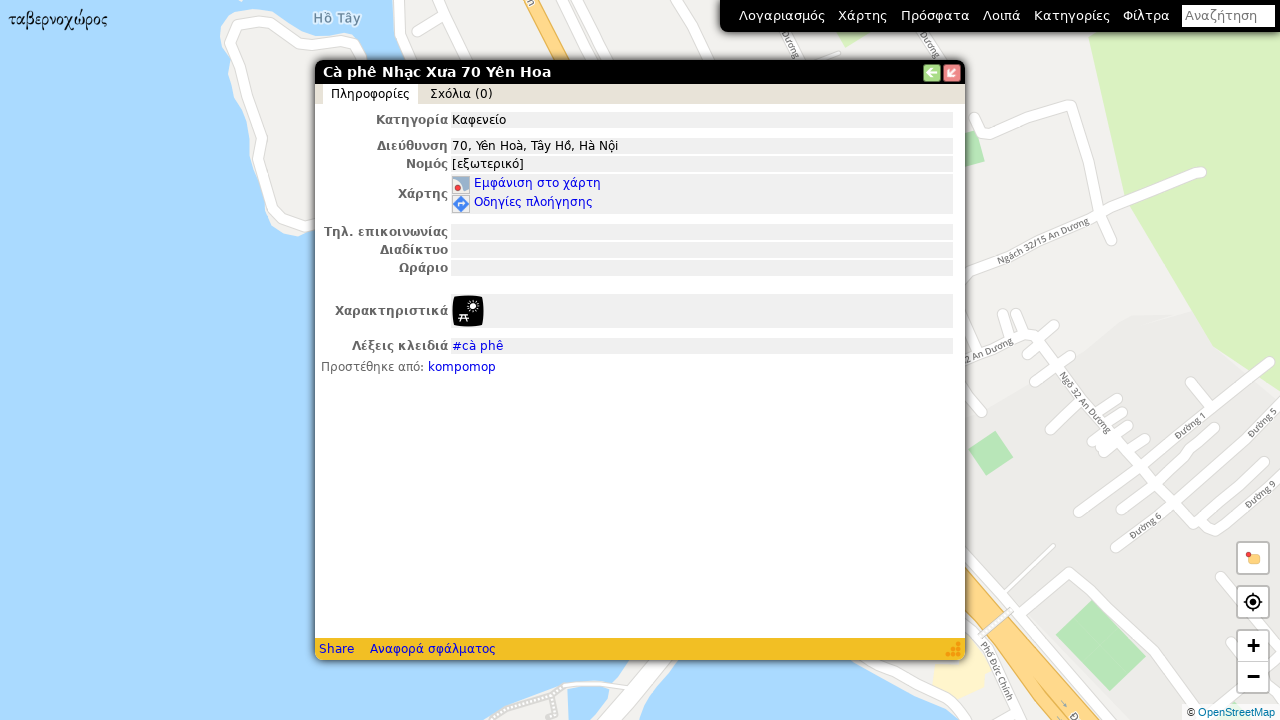

--- FILE ---
content_type: image/svg+xml
request_url: https://www.tavernoxoros.gr/graphics/collapse-search.svg
body_size: 139
content:
<svg xmlns="http://www.w3.org/2000/svg" viewBox="0 0 3.175 3.175" height="12" width="12"><path d="M.55 2.608l.945-1.06h.185l.945 1.06h-.432l-.605-.68-.606.68zm0-.98L1.495.566h.185l.945 1.06h-.432l-.605-.68-.606.68z"/></svg>


--- FILE ---
content_type: text/plain; charset=utf-8
request_url: https://www.tavernoxoros.gr/action/infobox
body_size: 2290
content:
<script class="metadata" type="application/json">{"page":"t70101"}</script>
<script class="metadata" type="application/json">{"title":"Cà phê Nhạc Xưa 70 Yên Hoa"}</script>

<script class="metadata" type="application/json">{"entry":{"eid":70101,"etype":0,"name":"Cà phê Nhạc Xưa 70 Yên Hoa"},"meta_desc":"Καφενείο • 70, Yên Hoà, Tây Hồ, Hà Nội • Έχει εξωτερικά τραπέζια"}</script>

	<script class="metadata latlon" type="application/json">{"lat":21.0514260519879,"lon":105.838031172752}</script>
	


<div class="tabs">
	<div class="tabs_page" data-tab-title="Πληροφορίες" data-tab-title-fixed="" data-tab-name="">
		







<script class="metadata_patch" type="application/json">{"title":"Cà phê Nhạc Xưa 70 Yên Hoa"}</script>

	
	
	
	
	<table class="info-table" border="0">
		
		<tr class="field"><td>Κατηγορία</td><td>Καφενείο</td></tr>
		<tr class="field_separator"><td></td></tr>
		<tr class="field"><td>Διεύθυνση</td><td>70, Yên Hoà, Tây Hồ, Hà Nội</td></tr>
		
		<tr class="field"><td>Νομός</td><td>[εξωτερικό]</td></tr>
		<tr class="field"><td>Χάρτης</td>
			<td>
				
				
					<div class="map-action">
						<a draggable="true" onclick="tx.infobox_zoom_on_map(this)">
							<img src="graphics/map-2x.png" width="16" class="map" title="Εμφάνιση στο χάρτη"/>Εμφάνιση στο χάρτη
						</a>
					</div>
					
				
				<div class="map-action">
					<a target="_blank" href="https://www.google.com/maps/dir/?api=1&destination=21.051426%2C105.838031">
						<img src="graphics/directions-2x.png" width="16" class="map" title="Οδηγίες πλοήγησης"/>Οδηγίες πλοήγησης
					</a>
				</div>
			</td>
		</tr>
		<tr class="field_separator"><td></td></tr>
		
			<tr class="field"><td>Τηλ. επικοινωνίας</td><td></td></tr>
			
				<tr class="field"><td>Διαδίκτυο</td><td>
					
				</td></tr>
			
			<tr class="field"><td>Ωράριο</td><td></td></tr>
			<tr class="field_separator"><td></td></tr>
			
			
			<tr class="field_separator"><td></td></tr>
		
		
			<tr class="field"><td>Χαρακτηριστικά</td><td class="icons">
				
					
				
					
				
					<div class="icon iout" title="έχει εξωτερικά τραπέζια"></div>
				
					
				
					
				
					
				
			</td></tr>
		
		<tr class="field_separator"><td></td></tr>
		<tr class="field"><td>Λέξεις κλειδιά</td><td><div style="white-space:normal"><a href="?q=%23%5Bc%C3%A0%20ph%C3%AA%5D" onclick="tx.perform_search('#[cà phê]'); return false">#cà phê</a></div></td></tr>
		
		
		
		
		
		
		
	</table>
	











	<div style="margin-top:4px"><span class="ext_field_header">Προστέθηκε από:</span> <span><a href="?p=u665" onclick="tx.infobox_browse('u665'); return false">kompomop</a></span></div>


<div class="street_view_editor remove"></div>

	</div>
	
		
		
		
		<div class="tabs_page" data-tab-title="Σxόλια (0)" data-tab-title-fixed="Σxόλια" data-tab-name="comments">
			

	<div class="postcomment prompt-login">
		<form onsubmit="tx.infobox_submit_form(event,this,'comments',{eid:70101,etype:0,offset:0},tx.infobox_validate_user_comment)" style="display:inline;">
			<div class="header">Πες μας τη γνώμη σου</div>
			<div class="container"><textarea onfocus="this.closest('.postcomment').querySelector('details').open=true" name="comment" placeholder="Κάθε δευτερόλεπτο που διστάζεις να γράψεις τη γνώμη σου, μια μερίδα κοκορέτσι μετατρέπεται σε πατάτες γιαχνί"></textarea><div class="signup-veil"><div>Πρέπει να <a href="?p=signup" onclick="tx.infobox_browse('signup'); return false">εγγραφείς</a> ή να <a href="?p=x/login" onclick="tx.infobox_browse('x/login'); return false">συνδεθείς</a> πρώτα</div></div><div class="cover"></div></div>
			<div class="submit" data-req="post_comments"><input value="Υποβολή" type="submit"/></div>
		</form>
		<div style="line-height:130%; margin-top:8px;" data-req="post_comments">
			<details>
				<summary><b>Συμβουλές</b>:</summary>
				<div>
					Τα πολύ μεγάλα σχόλια κουράζουν και τα πολύ μικρά δεν συνεισφέρουν σε τίποτα.
				</div>
				<div style="padding-top:1em;">
					Όταν πρόκειται για αρνητικό σχόλιο, απόφυγε το λαϊκιστικό καταγγελτικό ύφος.
					Δεν έχει σημασία τι γράφεις, αλλά πώς το γράφεις. Διάλεξε πιο κομψές εκφράσεις
					χωρίς όμως να αλλάζει η ουσία του σχολίου. Απόφυγε μη κόσμιους χαρακτηρισμούς
					(π.χ. αίσχος, άθλιο, λαμόγια, εγκληματίες), όλοι τους μπορούν να
					αντικατασταθούν από χαρακτηρισμούς που αποδίδουν το νόημα αλλά χωρίς να προκαλούν.
				</div>
				<div style="padding-top:1em;">
					Μην ξεχνάς ότι το σχόλιό σου είναι δημόσιο και γραπτό, το διαβάζουν πολλοί άνθρωποι
					διαφορετικών νοοτροπιών και δεν πρόκειται για σχολιασμό μεταξύ δύο φίλων. Αφιέρωσε
					1 λεπτό σκέψης πριν το υποβάλεις και φρόντισε να είναι εποικοδομητικό για τους
					υπόλοιπους χρήστες του ταβερνοχώρου!

				</div>
				<div style="padding-top:1em;">
					Δες περισσότερα στους <a href="?p=u/rules" onclick="tx.infobox_browse('u/rules'); return false">κανόνες σχολιασμού</a>.
				</div>
			</details>
		</div>
	</div>



		<div class="comments">
		
			<div class="comment"><div class="commentheader"><b>Κανένα σχόλιο</b> μέχρι στιγμής...</div></div>
		
	</div>



<div class="metadata_page title">Σχόλια (0)</div>
<div class="metadata_page ref">tavern_comments#70101#0#0</div>

		</div>
	
	
	
</div>
</div></div></div>